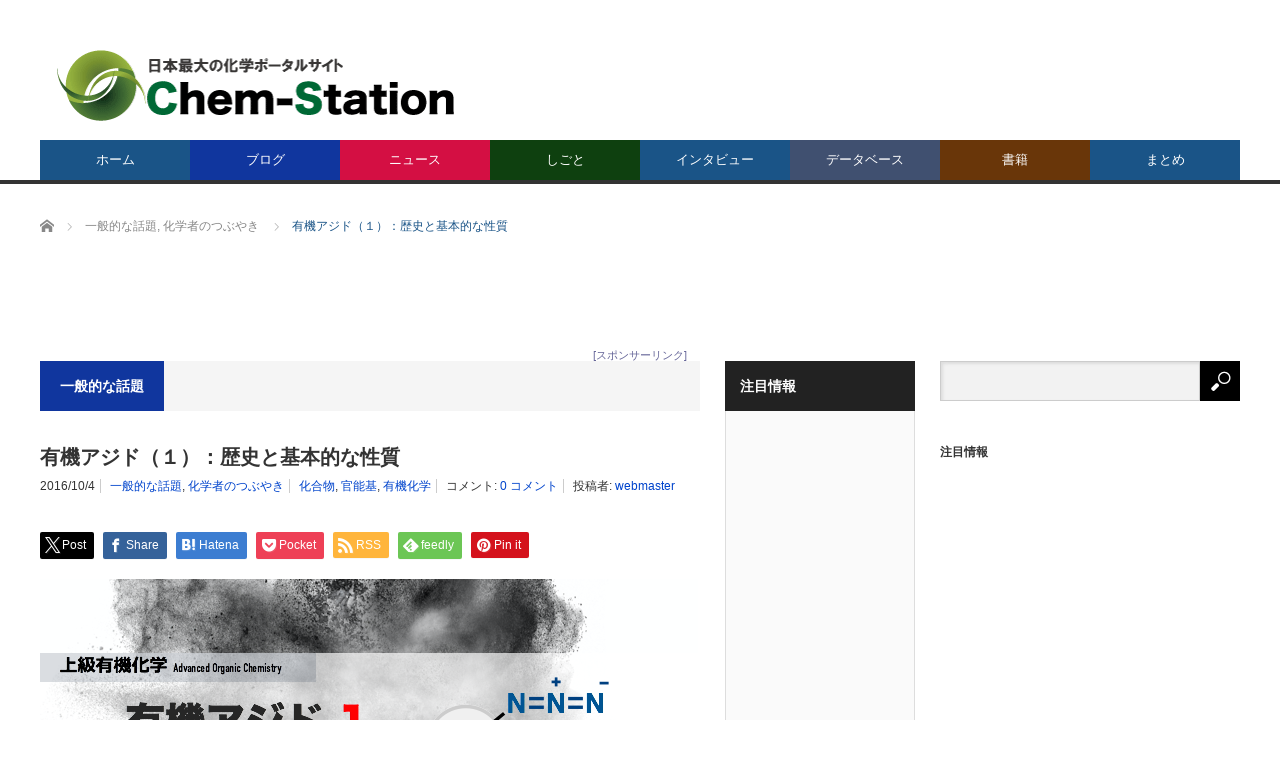

--- FILE ---
content_type: text/html; charset=utf-8
request_url: https://accounts.google.com/o/oauth2/postmessageRelay?parent=https%3A%2F%2Fwww.chem-station.com&jsh=m%3B%2F_%2Fscs%2Fabc-static%2F_%2Fjs%2Fk%3Dgapi.lb.en.2kN9-TZiXrM.O%2Fd%3D1%2Frs%3DAHpOoo_B4hu0FeWRuWHfxnZ3V0WubwN7Qw%2Fm%3D__features__
body_size: 160
content:
<!DOCTYPE html><html><head><title></title><meta http-equiv="content-type" content="text/html; charset=utf-8"><meta http-equiv="X-UA-Compatible" content="IE=edge"><meta name="viewport" content="width=device-width, initial-scale=1, minimum-scale=1, maximum-scale=1, user-scalable=0"><script src='https://ssl.gstatic.com/accounts/o/2580342461-postmessagerelay.js' nonce="q3CqgSIHstXomqxm_ISe-A"></script></head><body><script type="text/javascript" src="https://apis.google.com/js/rpc:shindig_random.js?onload=init" nonce="q3CqgSIHstXomqxm_ISe-A"></script></body></html>

--- FILE ---
content_type: text/html; charset=utf-8
request_url: https://www.google.com/recaptcha/api2/aframe
body_size: 269
content:
<!DOCTYPE HTML><html><head><meta http-equiv="content-type" content="text/html; charset=UTF-8"></head><body><script nonce="XjZ-HyMiGnX8Fs6826NuYA">/** Anti-fraud and anti-abuse applications only. See google.com/recaptcha */ try{var clients={'sodar':'https://pagead2.googlesyndication.com/pagead/sodar?'};window.addEventListener("message",function(a){try{if(a.source===window.parent){var b=JSON.parse(a.data);var c=clients[b['id']];if(c){var d=document.createElement('img');d.src=c+b['params']+'&rc='+(localStorage.getItem("rc::a")?sessionStorage.getItem("rc::b"):"");window.document.body.appendChild(d);sessionStorage.setItem("rc::e",parseInt(sessionStorage.getItem("rc::e")||0)+1);localStorage.setItem("rc::h",'1769902952384');}}}catch(b){}});window.parent.postMessage("_grecaptcha_ready", "*");}catch(b){}</script></body></html>

--- FILE ---
content_type: application/javascript; charset=UTF-8
request_url: https://chem-station.disqus.com/count-data.js?1=42256%20http%3A%2F%2Fwww.chem-station.com%2F%3Fp%3D42256
body_size: 330
content:
var DISQUSWIDGETS;

if (typeof DISQUSWIDGETS != 'undefined') {
    DISQUSWIDGETS.displayCount({"text":{"and":"\u3068","comments":{"zero":"0 \u30b3\u30e1\u30f3\u30c8","multiple":"{num} \u30b3\u30e1\u30f3\u30c8","one":"1 \u30b3\u30e1\u30f3\u30c8"}},"counts":[{"id":"42256 http:\/\/www.chem-station.com\/?p=42256","comments":0}]});
}